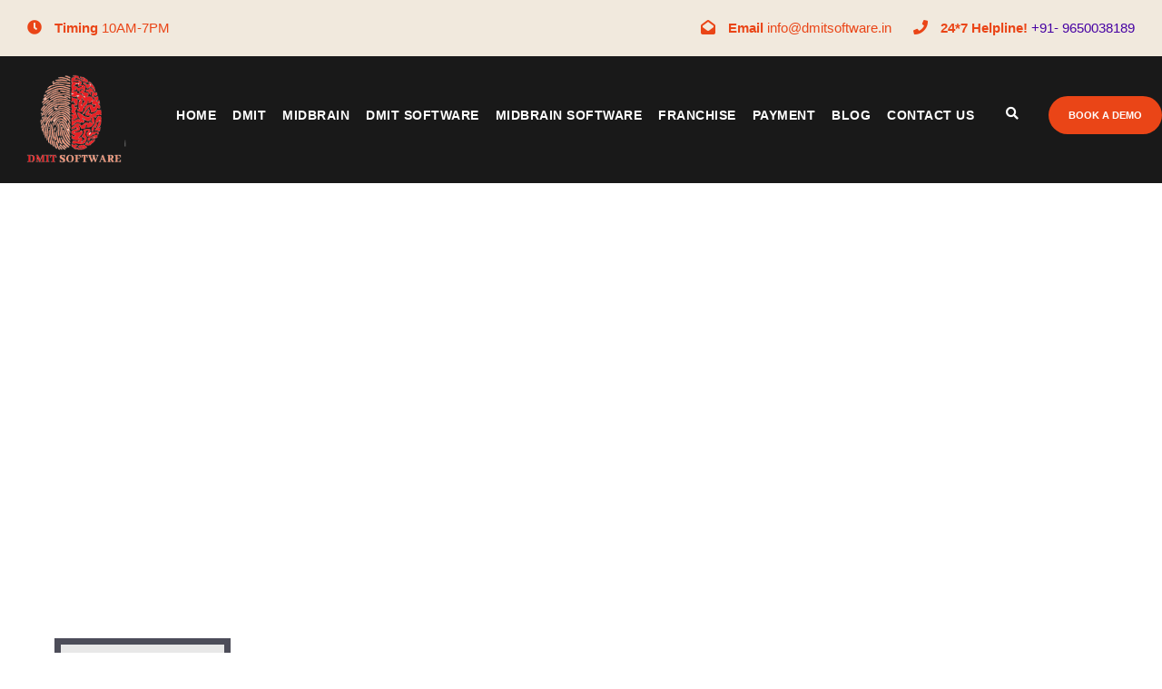

--- FILE ---
content_type: text/html; charset=UTF-8
request_url: https://dmitsoftware.in/3-2/
body_size: 19184
content:
<!DOCTYPE html><html dir="ltr" lang="en-US" prefix="og: https://ogp.me/ns#" class="no-js"><head><script data-no-optimize="1" type="10b5b58a7dd16870180b3897-text/javascript">var litespeed_docref=sessionStorage.getItem("litespeed_docref");litespeed_docref&&(Object.defineProperty(document,"referrer",{get:function(){return litespeed_docref}}),sessionStorage.removeItem("litespeed_docref"));</script> <meta charset="UTF-8"><meta name="viewport" content="width=device-width, initial-scale=1"><link rel="profile" href="https://gmpg.org/xfn/11"><link rel="pingback" href="https://dmitsoftware.in/xmlrpc.php"><title>3-2 | DMIT Software &amp; DMIT Franchise</title><style>form#stickyelements-form input::-moz-placeholder{
						color: #4F4F4F;
					} 
					form#stickyelements-form input::-ms-input-placeholder{
						color: #4F4F4F					} 
					form#stickyelements-form input::-webkit-input-placeholder{
						color: #4F4F4F					}
					form#stickyelements-form input::placeholder{
						color: #4F4F4F					}
					form#stickyelements-form textarea::placeholder {
						color: #4F4F4F					}
					form#stickyelements-form textarea::-moz-placeholder {
						color: #4F4F4F					}</style><style>img:is([sizes="auto" i], [sizes^="auto," i]) { contain-intrinsic-size: 3000px 1500px }</style><meta name="robots" content="max-image-preview:large" /><meta name="author" content="admin"/><meta name="msvalidate.01" content="EC893CC7C79E80E3E16CC34FD9C909DE" /><meta name="p:domain_verify" content="92eef3ac29519af8f5fa09606b29c7ed" /><meta name="yandex-verification" content="2e53565dc7fc8de2" /><link rel="canonical" href="https://dmitsoftware.in/3-2/" /><meta name="generator" content="All in One SEO Pro (AIOSEO) 4.9.3" /> <script type="litespeed/javascript" data-src="https://www.googletagmanager.com/gtag/js?id=G-W5H0M4M5YX"></script> <script type="litespeed/javascript">window.dataLayer=window.dataLayer||[];function gtag(){dataLayer.push(arguments)}
gtag('js',new Date());gtag('config','G-W5H0M4M5YX')</script> <meta property="og:locale" content="en_US" /><meta property="og:site_name" content="DMIT Software &amp; DMIT Franchise | No.1 DMIT Test Software &amp; DMIT Test Franchise Company in India" /><meta property="og:type" content="website" /><meta property="og:title" content="3-2 | DMIT Software &amp; DMIT Franchise" /><meta property="og:url" content="https://dmitsoftware.in/3-2/" /><meta property="og:image" content="https://dmitsoftware.in/wp-content/uploads/2019/11/WhatsApp-Image-2019-11-15-at-14-2.png" /><meta property="og:image:secure_url" content="https://dmitsoftware.in/wp-content/uploads/2019/11/WhatsApp-Image-2019-11-15-at-14-2.png" /><meta property="og:image:width" content="119" /><meta property="og:image:height" content="100" /><meta name="twitter:card" content="summary_large_image" /><meta name="twitter:site" content="@DmitSoftware" /><meta name="twitter:title" content="3-2 | DMIT Software &amp; DMIT Franchise" /><meta name="twitter:creator" content="@DmitSoftware" /><meta name="twitter:image" content="https://dmitsoftware.in/wp-content/uploads/2016/12/3-2.jpg" /><meta name="twitter:label1" content="Written by" /><meta name="twitter:data1" content="admin" /> <script type="application/ld+json" class="aioseo-schema">{"@context":"https:\/\/schema.org","@graph":[{"@type":"BreadcrumbList","@id":"https:\/\/dmitsoftware.in\/3-2\/#breadcrumblist","itemListElement":[{"@type":"ListItem","@id":"https:\/\/dmitsoftware.in#listItem","position":1,"name":"Home","item":"https:\/\/dmitsoftware.in","nextItem":{"@type":"ListItem","@id":"https:\/\/dmitsoftware.in\/3-2\/#listItem","name":"3-2"}},{"@type":"ListItem","@id":"https:\/\/dmitsoftware.in\/3-2\/#listItem","position":2,"name":"3-2","previousItem":{"@type":"ListItem","@id":"https:\/\/dmitsoftware.in#listItem","name":"Home"}}]},{"@type":"ItemPage","@id":"https:\/\/dmitsoftware.in\/3-2\/#itempage","url":"https:\/\/dmitsoftware.in\/3-2\/","name":"3-2 | DMIT Software & DMIT Franchise","inLanguage":"en-US","isPartOf":{"@id":"https:\/\/dmitsoftware.in\/#website"},"breadcrumb":{"@id":"https:\/\/dmitsoftware.in\/3-2\/#breadcrumblist"},"author":{"@id":"https:\/\/dmitsoftware.in\/author\/admin\/#author"},"creator":{"@id":"https:\/\/dmitsoftware.in\/author\/admin\/#author"},"datePublished":"2016-12-02T19:23:59+00:00","dateModified":"2016-12-02T19:23:59+00:00"},{"@type":"Organization","@id":"https:\/\/dmitsoftware.in\/#organization","name":"DMIT SOFTWARE","description":"No.1 DMIT Test Software & DMIT Test Franchise Company in India","url":"https:\/\/dmitsoftware.in\/","email":"info@dmitsoftware.in","telephone":"+918527015930","logo":{"@type":"ImageObject","url":"https:\/\/dmitsoftware.in\/wp-content\/uploads\/2019\/11\/WhatsApp-Image-2019-11-15-at-14-2.png","@id":"https:\/\/dmitsoftware.in\/3-2\/#organizationLogo","width":119,"height":100,"caption":"DMIT Software"},"image":{"@id":"https:\/\/dmitsoftware.in\/3-2\/#organizationLogo"},"sameAs":["https:\/\/www.facebook.com\/bestdmitsoftware\/","https:\/\/twitter.com\/DmitSoftware","https:\/\/www.instagram.com\/dmitsoftware.in\/","https:\/\/in.pinterest.com\/dmitsoftwareinindia\/dmit-dmit-software-in-india\/","https:\/\/www.youtube.com\/channel\/UCM8kVpBfnESnT1fjUxWOHEA","https:\/\/www.linkedin.com\/in\/dmit-software-b078581a9\/?originalSubdomain=in"],"address":{"@id":"https:\/\/dmitsoftware.in\/#postaladdress","@type":"PostalAddress","streetAddress":"G - 152, Block G, Vikaspuri","postalCode":"110018","addressLocality":"New Delhi","addressRegion":"Delhi","addressCountry":"IN"}},{"@type":"Person","@id":"https:\/\/dmitsoftware.in\/author\/admin\/#author","url":"https:\/\/dmitsoftware.in\/author\/admin\/","name":"admin","image":{"@type":"ImageObject","@id":"https:\/\/dmitsoftware.in\/3-2\/#authorImage","url":"https:\/\/dmitsoftware.in\/wp-content\/litespeed\/avatar\/7c634e75ec9d56273cf82820dcd8196f.jpg?ver=1768574892","width":96,"height":96,"caption":"admin"}},{"@type":"WebPage","@id":"https:\/\/dmitsoftware.in\/3-2\/#webpage","url":"https:\/\/dmitsoftware.in\/3-2\/","name":"3-2 | DMIT Software & DMIT Franchise","inLanguage":"en-US","isPartOf":{"@id":"https:\/\/dmitsoftware.in\/#website"},"breadcrumb":{"@id":"https:\/\/dmitsoftware.in\/3-2\/#breadcrumblist"},"author":{"@id":"https:\/\/dmitsoftware.in\/author\/admin\/#author"},"creator":{"@id":"https:\/\/dmitsoftware.in\/author\/admin\/#author"},"datePublished":"2016-12-02T19:23:59+00:00","dateModified":"2016-12-02T19:23:59+00:00"},{"@type":"WebSite","@id":"https:\/\/dmitsoftware.in\/#website","url":"https:\/\/dmitsoftware.in\/","name":"DmitSoftware.in","description":"No.1 DMIT Test Software & DMIT Test Franchise Company in India","inLanguage":"en-US","publisher":{"@id":"https:\/\/dmitsoftware.in\/#organization"}}]}</script> <link rel='dns-prefetch' href='//maps.google.com' /><link rel='dns-prefetch' href='//cdnjs.cloudflare.com' /><link rel='dns-prefetch' href='//fonts.googleapis.com' /><link rel="alternate" type="application/rss+xml" title="DMIT Software &amp; DMIT Franchise &raquo; Feed" href="https://dmitsoftware.in/feed/" /><link rel="alternate" type="application/rss+xml" title="DMIT Software &amp; DMIT Franchise &raquo; Comments Feed" href="https://dmitsoftware.in/comments/feed/" /><link rel="alternate" type="application/rss+xml" title="DMIT Software &amp; DMIT Franchise &raquo; 3-2 Comments Feed" href="https://dmitsoftware.in/feed/?attachment_id=4324" />
<style>1{content-visibility:auto;contain-intrinsic-size:1px 1000px;}</style><link data-optimized="2" rel="stylesheet" href="https://dmitsoftware.in/wp-content/litespeed/css/5d32c4e5f411fcecf464a202066a5f13.css?ver=9f3b9" /><style id='classic-theme-styles-inline-css' type='text/css'>/*! This file is auto-generated */
.wp-block-button__link{color:#fff;background-color:#32373c;border-radius:9999px;box-shadow:none;text-decoration:none;padding:calc(.667em + 2px) calc(1.333em + 2px);font-size:1.125em}.wp-block-file__button{background:#32373c;color:#fff;text-decoration:none}</style><style id='joinchat-button-style-inline-css' type='text/css'>.wp-block-joinchat-button{border:none!important;text-align:center}.wp-block-joinchat-button figure{display:table;margin:0 auto;padding:0}.wp-block-joinchat-button figcaption{font:normal normal 400 .6em/2em var(--wp--preset--font-family--system-font,sans-serif);margin:0;padding:0}.wp-block-joinchat-button .joinchat-button__qr{background-color:#fff;border:6px solid #25d366;border-radius:30px;box-sizing:content-box;display:block;height:200px;margin:auto;overflow:hidden;padding:10px;width:200px}.wp-block-joinchat-button .joinchat-button__qr canvas,.wp-block-joinchat-button .joinchat-button__qr img{display:block;margin:auto}.wp-block-joinchat-button .joinchat-button__link{align-items:center;background-color:#25d366;border:6px solid #25d366;border-radius:30px;display:inline-flex;flex-flow:row nowrap;justify-content:center;line-height:1.25em;margin:0 auto;text-decoration:none}.wp-block-joinchat-button .joinchat-button__link:before{background:transparent var(--joinchat-ico) no-repeat center;background-size:100%;content:"";display:block;height:1.5em;margin:-.75em .75em -.75em 0;width:1.5em}.wp-block-joinchat-button figure+.joinchat-button__link{margin-top:10px}@media (orientation:landscape)and (min-height:481px),(orientation:portrait)and (min-width:481px){.wp-block-joinchat-button.joinchat-button--qr-only figure+.joinchat-button__link{display:none}}@media (max-width:480px),(orientation:landscape)and (max-height:480px){.wp-block-joinchat-button figure{display:none}}</style><style id='global-styles-inline-css' type='text/css'>:root{--wp--preset--aspect-ratio--square: 1;--wp--preset--aspect-ratio--4-3: 4/3;--wp--preset--aspect-ratio--3-4: 3/4;--wp--preset--aspect-ratio--3-2: 3/2;--wp--preset--aspect-ratio--2-3: 2/3;--wp--preset--aspect-ratio--16-9: 16/9;--wp--preset--aspect-ratio--9-16: 9/16;--wp--preset--color--black: #000000;--wp--preset--color--cyan-bluish-gray: #abb8c3;--wp--preset--color--white: #ffffff;--wp--preset--color--pale-pink: #f78da7;--wp--preset--color--vivid-red: #cf2e2e;--wp--preset--color--luminous-vivid-orange: #ff6900;--wp--preset--color--luminous-vivid-amber: #fcb900;--wp--preset--color--light-green-cyan: #7bdcb5;--wp--preset--color--vivid-green-cyan: #00d084;--wp--preset--color--pale-cyan-blue: #8ed1fc;--wp--preset--color--vivid-cyan-blue: #0693e3;--wp--preset--color--vivid-purple: #9b51e0;--wp--preset--gradient--vivid-cyan-blue-to-vivid-purple: linear-gradient(135deg,rgba(6,147,227,1) 0%,rgb(155,81,224) 100%);--wp--preset--gradient--light-green-cyan-to-vivid-green-cyan: linear-gradient(135deg,rgb(122,220,180) 0%,rgb(0,208,130) 100%);--wp--preset--gradient--luminous-vivid-amber-to-luminous-vivid-orange: linear-gradient(135deg,rgba(252,185,0,1) 0%,rgba(255,105,0,1) 100%);--wp--preset--gradient--luminous-vivid-orange-to-vivid-red: linear-gradient(135deg,rgba(255,105,0,1) 0%,rgb(207,46,46) 100%);--wp--preset--gradient--very-light-gray-to-cyan-bluish-gray: linear-gradient(135deg,rgb(238,238,238) 0%,rgb(169,184,195) 100%);--wp--preset--gradient--cool-to-warm-spectrum: linear-gradient(135deg,rgb(74,234,220) 0%,rgb(151,120,209) 20%,rgb(207,42,186) 40%,rgb(238,44,130) 60%,rgb(251,105,98) 80%,rgb(254,248,76) 100%);--wp--preset--gradient--blush-light-purple: linear-gradient(135deg,rgb(255,206,236) 0%,rgb(152,150,240) 100%);--wp--preset--gradient--blush-bordeaux: linear-gradient(135deg,rgb(254,205,165) 0%,rgb(254,45,45) 50%,rgb(107,0,62) 100%);--wp--preset--gradient--luminous-dusk: linear-gradient(135deg,rgb(255,203,112) 0%,rgb(199,81,192) 50%,rgb(65,88,208) 100%);--wp--preset--gradient--pale-ocean: linear-gradient(135deg,rgb(255,245,203) 0%,rgb(182,227,212) 50%,rgb(51,167,181) 100%);--wp--preset--gradient--electric-grass: linear-gradient(135deg,rgb(202,248,128) 0%,rgb(113,206,126) 100%);--wp--preset--gradient--midnight: linear-gradient(135deg,rgb(2,3,129) 0%,rgb(40,116,252) 100%);--wp--preset--font-size--small: 13px;--wp--preset--font-size--medium: 20px;--wp--preset--font-size--large: 36px;--wp--preset--font-size--x-large: 42px;--wp--preset--spacing--20: 0.44rem;--wp--preset--spacing--30: 0.67rem;--wp--preset--spacing--40: 1rem;--wp--preset--spacing--50: 1.5rem;--wp--preset--spacing--60: 2.25rem;--wp--preset--spacing--70: 3.38rem;--wp--preset--spacing--80: 5.06rem;--wp--preset--shadow--natural: 6px 6px 9px rgba(0, 0, 0, 0.2);--wp--preset--shadow--deep: 12px 12px 50px rgba(0, 0, 0, 0.4);--wp--preset--shadow--sharp: 6px 6px 0px rgba(0, 0, 0, 0.2);--wp--preset--shadow--outlined: 6px 6px 0px -3px rgba(255, 255, 255, 1), 6px 6px rgba(0, 0, 0, 1);--wp--preset--shadow--crisp: 6px 6px 0px rgba(0, 0, 0, 1);}:where(.is-layout-flex){gap: 0.5em;}:where(.is-layout-grid){gap: 0.5em;}body .is-layout-flex{display: flex;}.is-layout-flex{flex-wrap: wrap;align-items: center;}.is-layout-flex > :is(*, div){margin: 0;}body .is-layout-grid{display: grid;}.is-layout-grid > :is(*, div){margin: 0;}:where(.wp-block-columns.is-layout-flex){gap: 2em;}:where(.wp-block-columns.is-layout-grid){gap: 2em;}:where(.wp-block-post-template.is-layout-flex){gap: 1.25em;}:where(.wp-block-post-template.is-layout-grid){gap: 1.25em;}.has-black-color{color: var(--wp--preset--color--black) !important;}.has-cyan-bluish-gray-color{color: var(--wp--preset--color--cyan-bluish-gray) !important;}.has-white-color{color: var(--wp--preset--color--white) !important;}.has-pale-pink-color{color: var(--wp--preset--color--pale-pink) !important;}.has-vivid-red-color{color: var(--wp--preset--color--vivid-red) !important;}.has-luminous-vivid-orange-color{color: var(--wp--preset--color--luminous-vivid-orange) !important;}.has-luminous-vivid-amber-color{color: var(--wp--preset--color--luminous-vivid-amber) !important;}.has-light-green-cyan-color{color: var(--wp--preset--color--light-green-cyan) !important;}.has-vivid-green-cyan-color{color: var(--wp--preset--color--vivid-green-cyan) !important;}.has-pale-cyan-blue-color{color: var(--wp--preset--color--pale-cyan-blue) !important;}.has-vivid-cyan-blue-color{color: var(--wp--preset--color--vivid-cyan-blue) !important;}.has-vivid-purple-color{color: var(--wp--preset--color--vivid-purple) !important;}.has-black-background-color{background-color: var(--wp--preset--color--black) !important;}.has-cyan-bluish-gray-background-color{background-color: var(--wp--preset--color--cyan-bluish-gray) !important;}.has-white-background-color{background-color: var(--wp--preset--color--white) !important;}.has-pale-pink-background-color{background-color: var(--wp--preset--color--pale-pink) !important;}.has-vivid-red-background-color{background-color: var(--wp--preset--color--vivid-red) !important;}.has-luminous-vivid-orange-background-color{background-color: var(--wp--preset--color--luminous-vivid-orange) !important;}.has-luminous-vivid-amber-background-color{background-color: var(--wp--preset--color--luminous-vivid-amber) !important;}.has-light-green-cyan-background-color{background-color: var(--wp--preset--color--light-green-cyan) !important;}.has-vivid-green-cyan-background-color{background-color: var(--wp--preset--color--vivid-green-cyan) !important;}.has-pale-cyan-blue-background-color{background-color: var(--wp--preset--color--pale-cyan-blue) !important;}.has-vivid-cyan-blue-background-color{background-color: var(--wp--preset--color--vivid-cyan-blue) !important;}.has-vivid-purple-background-color{background-color: var(--wp--preset--color--vivid-purple) !important;}.has-black-border-color{border-color: var(--wp--preset--color--black) !important;}.has-cyan-bluish-gray-border-color{border-color: var(--wp--preset--color--cyan-bluish-gray) !important;}.has-white-border-color{border-color: var(--wp--preset--color--white) !important;}.has-pale-pink-border-color{border-color: var(--wp--preset--color--pale-pink) !important;}.has-vivid-red-border-color{border-color: var(--wp--preset--color--vivid-red) !important;}.has-luminous-vivid-orange-border-color{border-color: var(--wp--preset--color--luminous-vivid-orange) !important;}.has-luminous-vivid-amber-border-color{border-color: var(--wp--preset--color--luminous-vivid-amber) !important;}.has-light-green-cyan-border-color{border-color: var(--wp--preset--color--light-green-cyan) !important;}.has-vivid-green-cyan-border-color{border-color: var(--wp--preset--color--vivid-green-cyan) !important;}.has-pale-cyan-blue-border-color{border-color: var(--wp--preset--color--pale-cyan-blue) !important;}.has-vivid-cyan-blue-border-color{border-color: var(--wp--preset--color--vivid-cyan-blue) !important;}.has-vivid-purple-border-color{border-color: var(--wp--preset--color--vivid-purple) !important;}.has-vivid-cyan-blue-to-vivid-purple-gradient-background{background: var(--wp--preset--gradient--vivid-cyan-blue-to-vivid-purple) !important;}.has-light-green-cyan-to-vivid-green-cyan-gradient-background{background: var(--wp--preset--gradient--light-green-cyan-to-vivid-green-cyan) !important;}.has-luminous-vivid-amber-to-luminous-vivid-orange-gradient-background{background: var(--wp--preset--gradient--luminous-vivid-amber-to-luminous-vivid-orange) !important;}.has-luminous-vivid-orange-to-vivid-red-gradient-background{background: var(--wp--preset--gradient--luminous-vivid-orange-to-vivid-red) !important;}.has-very-light-gray-to-cyan-bluish-gray-gradient-background{background: var(--wp--preset--gradient--very-light-gray-to-cyan-bluish-gray) !important;}.has-cool-to-warm-spectrum-gradient-background{background: var(--wp--preset--gradient--cool-to-warm-spectrum) !important;}.has-blush-light-purple-gradient-background{background: var(--wp--preset--gradient--blush-light-purple) !important;}.has-blush-bordeaux-gradient-background{background: var(--wp--preset--gradient--blush-bordeaux) !important;}.has-luminous-dusk-gradient-background{background: var(--wp--preset--gradient--luminous-dusk) !important;}.has-pale-ocean-gradient-background{background: var(--wp--preset--gradient--pale-ocean) !important;}.has-electric-grass-gradient-background{background: var(--wp--preset--gradient--electric-grass) !important;}.has-midnight-gradient-background{background: var(--wp--preset--gradient--midnight) !important;}.has-small-font-size{font-size: var(--wp--preset--font-size--small) !important;}.has-medium-font-size{font-size: var(--wp--preset--font-size--medium) !important;}.has-large-font-size{font-size: var(--wp--preset--font-size--large) !important;}.has-x-large-font-size{font-size: var(--wp--preset--font-size--x-large) !important;}
:where(.wp-block-post-template.is-layout-flex){gap: 1.25em;}:where(.wp-block-post-template.is-layout-grid){gap: 1.25em;}
:where(.wp-block-columns.is-layout-flex){gap: 2em;}:where(.wp-block-columns.is-layout-grid){gap: 2em;}
:root :where(.wp-block-pullquote){font-size: 1.5em;line-height: 1.6;}</style><link rel='stylesheet' id='buttonizer-icon-library-css' href='https://cdnjs.cloudflare.com/ajax/libs/font-awesome/5.15.4/css/all.min.css?ver=6.8.2' type='text/css' media='all' integrity='sha512-1ycn6IcaQQ40/MKBW2W4Rhis/DbILU74C1vSrLJxCq57o941Ym01SwNsOMqvEBFlcgUa6xLiPY/NS5R+E6ztJQ==' crossorigin='anonymous' /><style id='rs-plugin-settings-inline-css' type='text/css'>#rs-demo-id {}</style> <script type="litespeed/javascript" data-src="https://dmitsoftware.in/wp-includes/js/jquery/jquery.min.js" id="jquery-core-js"></script> <!--[if lt IE 9]> <script type="text/javascript" src="https://dmitsoftware.in/wp-content/themes/seocrawler/js/html5.js" id="seocrawler-html5js-js"></script> <![endif]--><link rel="https://api.w.org/" href="https://dmitsoftware.in/wp-json/" /><link rel="alternate" title="JSON" type="application/json" href="https://dmitsoftware.in/wp-json/wp/v2/media/4324" /><link rel="EditURI" type="application/rsd+xml" title="RSD" href="https://dmitsoftware.in/xmlrpc.php?rsd" /><meta name="generator" content="WordPress 6.8.2" /><link rel='shortlink' href='https://dmitsoftware.in/?p=4324' /><link rel="alternate" title="oEmbed (JSON)" type="application/json+oembed" href="https://dmitsoftware.in/wp-json/oembed/1.0/embed?url=https%3A%2F%2Fdmitsoftware.in%2F3-2%2F" /><link rel="alternate" title="oEmbed (XML)" type="text/xml+oembed" href="https://dmitsoftware.in/wp-json/oembed/1.0/embed?url=https%3A%2F%2Fdmitsoftware.in%2F3-2%2F&#038;format=xml" /><style type="text/css">.recentcomments a{display:inline !important;padding:0 !important;margin:0 !important;}</style><meta name="generator" content="Powered by Slider Revolution 5.4.8.3 - responsive, Mobile-Friendly Slider Plugin for WordPress with comfortable drag and drop interface." /><link rel="icon" href="https://dmitsoftware.in/wp-content/uploads/2019/11/cropped-WhatsApp-Image-2019-11-15-at-14-2-32x32.png" sizes="32x32" /><link rel="icon" href="https://dmitsoftware.in/wp-content/uploads/2019/11/cropped-WhatsApp-Image-2019-11-15-at-14-2-192x192.png" sizes="192x192" /><link rel="apple-touch-icon" href="https://dmitsoftware.in/wp-content/uploads/2019/11/cropped-WhatsApp-Image-2019-11-15-at-14-2-180x180.png" /><meta name="msapplication-TileImage" content="https://dmitsoftware.in/wp-content/uploads/2019/11/cropped-WhatsApp-Image-2019-11-15-at-14-2-270x270.png" /> <script type="litespeed/javascript">function setREVStartSize(e){try{e.c=jQuery(e.c);var i=jQuery(window).width(),t=9999,r=0,n=0,l=0,f=0,s=0,h=0;if(e.responsiveLevels&&(jQuery.each(e.responsiveLevels,function(e,f){f>i&&(t=r=f,l=e),i>f&&f>r&&(r=f,n=e)}),t>r&&(l=n)),f=e.gridheight[l]||e.gridheight[0]||e.gridheight,s=e.gridwidth[l]||e.gridwidth[0]||e.gridwidth,h=i/s,h=h>1?1:h,f=Math.round(h*f),"fullscreen"==e.sliderLayout){var u=(e.c.width(),jQuery(window).height());if(void 0!=e.fullScreenOffsetContainer){var c=e.fullScreenOffsetContainer.split(",");if(c)jQuery.each(c,function(e,i){u=jQuery(i).length>0?u-jQuery(i).outerHeight(!0):u}),e.fullScreenOffset.split("%").length>1&&void 0!=e.fullScreenOffset&&e.fullScreenOffset.length>0?u-=jQuery(window).height()*parseInt(e.fullScreenOffset,0)/100:void 0!=e.fullScreenOffset&&e.fullScreenOffset.length>0&&(u-=parseInt(e.fullScreenOffset,0))}f=u}else void 0!=e.minHeight&&f<e.minHeight&&(f=e.minHeight);e.c.closest(".rev_slider_wrapper").css({height:f})}catch(d){console.log("Failure at Presize of Slider:"+d)}}</script> <style type="text/css" id="wp-custom-css">.su-box-title {
display: block;
font-weight: 100;
background-color: #130ced;
color: #FFFFFF;
border-color: #3fcc47;
}
.entry-meta .entry-date.published {
display: none;
}

.seocrawler-fixed-navigation.seocrawler-style-slide .seocrawler-logo-inner img{
	width:30% !important;
}
span.frm_required {
    display: none !important;
}</style></head><body class="attachment wp-singular attachment-template-default single single-attachment postid-4324 attachmentid-4324 attachment-jpeg wp-theme-seocrawler gdlr-core-body seocrawler-body seocrawler-body-front seocrawler-full gdlr-core-link-to-lightbox"><div class="seocrawler-mobile-header-wrap" ><div class="seocrawler-top-bar" ><div class="seocrawler-top-bar-background" ></div><div class="seocrawler-top-bar-container clearfix seocrawler-top-bar-full " ><div class="seocrawler-top-bar-left seocrawler-item-pdlr"><div class="seocrawler-top-bar-left-text" ><i class="fa fa-clock-o" style="font-size: 16px ;color: #ea4517 ;margin-right: 10px ;"  ></i> <strong>Timing</strong> 10AM-7PM</div></div><div class="seocrawler-top-bar-right seocrawler-item-pdlr"><div class="seocrawler-top-bar-right-text"><i class="fa fa-envelope-open-o" style="font-size: 16px ;color: #ea4517 ;margin-right: 10px ;"  ></i> <strong>Email</strong>  <a href="/cdn-cgi/l/email-protection" class="__cf_email__" data-cfemail="2a43444c456a4e47435e59454c5e5d4b584f044344">[email&#160;protected]</a> <i class="fa fa-phone" style="font-size: 16px ;color: #ea4517 ;margin-left: 20px ;margin-right: 10px ;"  ></i> <strong>24*7 Helpline!</strong> <a href="tel:+919650038189">+91- 9650038189</a></div></div></div></div><div class="seocrawler-mobile-header seocrawler-header-background seocrawler-style-slide" id="seocrawler-mobile-header" ><div class="seocrawler-mobile-header-container seocrawler-container" ><div class="seocrawler-logo  seocrawler-item-pdlr"><div class="seocrawler-logo-inner"><a href="https://dmitsoftware.in/" ><img data-lazyloaded="1" src="[data-uri]" data-src="https://dmitsoftware.in/wp-content/uploads/2019/11/WhatsApp-Image-2019-11-15-at-14-2.png" alt="DMIT Software" width="119" height="100" title="DMIT Software" /></a></div></div><div class="seocrawler-mobile-menu-right" ><div class="seocrawler-main-menu-search" id="seocrawler-mobile-top-search" ><i class="fa fa-search" ></i></div><div class="seocrawler-top-search-wrap" ><div class="seocrawler-top-search-close" ></div><div class="seocrawler-top-search-row" ><div class="seocrawler-top-search-cell" ><form role="search" method="get" class="search-form" action="https://dmitsoftware.in/">
<input type="text" class="search-field seocrawler-title-font" placeholder="Search..." value="" name="s"><div class="seocrawler-top-search-submit"><i class="fa fa-search" ></i></div>
<input type="submit" class="search-submit" value="Search"><div class="seocrawler-top-search-close"><i class="icon_close" ></i></div></form></div></div></div><div class="seocrawler-mobile-menu" ><a class="seocrawler-mm-menu-button seocrawler-mobile-menu-button seocrawler-mobile-button-hamburger" href="#seocrawler-mobile-menu" ><span></span></a><div class="seocrawler-mm-menu-wrap seocrawler-navigation-font" id="seocrawler-mobile-menu" data-slide="right" ><ul id="menu-headmain" class="m-menu"><li class="menu-item menu-item-type-post_type menu-item-object-page menu-item-home menu-item-6035"><a href="https://dmitsoftware.in/">Home</a></li><li class="menu-item menu-item-type-custom menu-item-object-custom menu-item-6538"><a href="https://dmitsoftware.in/dmit-test/">DMIT</a></li><li class="menu-item menu-item-type-custom menu-item-object-custom menu-item-6537"><a href="https://dmitsoftware.in/midbrain-activation/">Midbrain</a></li><li class="menu-item menu-item-type-custom menu-item-object-custom menu-item-6539"><a href="https://dmitsoftware.in/dmit-software/">DMIT Software</a></li><li class="menu-item menu-item-type-custom menu-item-object-custom menu-item-6540"><a href="https://dmitsoftware.in/midbrain-activation-software/">Midbrain Software</a></li><li class="menu-item menu-item-type-custom menu-item-object-custom menu-item-has-children menu-item-6541"><a href="https://dmitsoftware.in/franchise/">Franchise</a><ul class="sub-menu"><li class="menu-item menu-item-type-custom menu-item-object-custom menu-item-6542"><a href="https://dmitsoftware.in/franchise/dmit-franchise/">DMIT Franchise</a></li><li class="menu-item menu-item-type-custom menu-item-object-custom menu-item-6543"><a href="https://dmitsoftware.in/franchise/midbrain-activation-franchise/">Midbrain Franchise</a></li></ul></li><li class="menu-item menu-item-type-custom menu-item-object-custom menu-item-13465"><a href="https://www.payumoney.com/paybypayumoney/#/B88F1108E1DF6EA2F880FFC3CA9B6E87">Payment</a></li><li class="menu-item menu-item-type-post_type menu-item-object-page current_page_parent menu-item-6544"><a href="https://dmitsoftware.in/blog/">Blog</a></li><li class="menu-item menu-item-type-post_type menu-item-object-page menu-item-6545"><a href="https://dmitsoftware.in/contact-us/">Contact Us</a></li></ul></div></div></div></div></div></div><div class="seocrawler-body-outer-wrapper "><div class="seocrawler-body-wrapper clearfix  seocrawler-with-frame"><div class="seocrawler-top-bar" ><div class="seocrawler-top-bar-background" ></div><div class="seocrawler-top-bar-container clearfix seocrawler-top-bar-full " ><div class="seocrawler-top-bar-left seocrawler-item-pdlr"><div class="seocrawler-top-bar-left-text" ><i class="fa fa-clock-o" style="font-size: 16px ;color: #ea4517 ;margin-right: 10px ;"  ></i> <strong>Timing</strong> 10AM-7PM</div></div><div class="seocrawler-top-bar-right seocrawler-item-pdlr"><div class="seocrawler-top-bar-right-text"><i class="fa fa-envelope-open-o" style="font-size: 16px ;color: #ea4517 ;margin-right: 10px ;"  ></i> <strong>Email</strong>  <a href="/cdn-cgi/l/email-protection" class="__cf_email__" data-cfemail="721b1c141d32161f1b06011d1406051300175c1b1c">[email&#160;protected]</a> <i class="fa fa-phone" style="font-size: 16px ;color: #ea4517 ;margin-left: 20px ;margin-right: 10px ;"  ></i> <strong>24*7 Helpline!</strong> <a href="tel:+919650038189">+91- 9650038189</a></div></div></div></div><header class="seocrawler-header-wrap seocrawler-header-style-plain  seocrawler-style-menu-right seocrawler-sticky-navigation seocrawler-style-fixed" data-navigation-offset="75px"  ><div class="seocrawler-header-background" ></div><div class="seocrawler-header-container  seocrawler-header-full"><div class="seocrawler-header-container-inner clearfix"><div class="seocrawler-logo  seocrawler-item-pdlr"><div class="seocrawler-logo-inner"><a href="https://dmitsoftware.in/" ><img data-lazyloaded="1" src="[data-uri]" data-src="https://dmitsoftware.in/wp-content/uploads/2019/11/WhatsApp-Image-2019-11-15-at-14-2.png" alt="DMIT Software" width="119" height="100" title="DMIT Software" /></a></div></div><div class="seocrawler-navigation seocrawler-item-pdlr clearfix " ><div class="seocrawler-main-menu " id="seocrawler-main-menu" ><ul id="menu-headmain-1" class="sf-menu"><li  class="menu-item menu-item-type-post_type menu-item-object-page menu-item-home menu-item-6035 seocrawler-normal-menu"><a href="https://dmitsoftware.in/">Home</a></li><li  class="menu-item menu-item-type-custom menu-item-object-custom menu-item-6538 seocrawler-normal-menu"><a href="https://dmitsoftware.in/dmit-test/">DMIT</a></li><li  class="menu-item menu-item-type-custom menu-item-object-custom menu-item-6537 seocrawler-normal-menu"><a href="https://dmitsoftware.in/midbrain-activation/">Midbrain</a></li><li  class="menu-item menu-item-type-custom menu-item-object-custom menu-item-6539 seocrawler-normal-menu"><a href="https://dmitsoftware.in/dmit-software/">DMIT Software</a></li><li  class="menu-item menu-item-type-custom menu-item-object-custom menu-item-6540 seocrawler-normal-menu"><a href="https://dmitsoftware.in/midbrain-activation-software/">Midbrain Software</a></li><li  class="menu-item menu-item-type-custom menu-item-object-custom menu-item-has-children menu-item-6541 seocrawler-normal-menu"><a href="https://dmitsoftware.in/franchise/" class="sf-with-ul-pre">Franchise</a><ul class="sub-menu"><li  class="menu-item menu-item-type-custom menu-item-object-custom menu-item-6542" data-size="60"><a href="https://dmitsoftware.in/franchise/dmit-franchise/">DMIT Franchise</a></li><li  class="menu-item menu-item-type-custom menu-item-object-custom menu-item-6543" data-size="60"><a href="https://dmitsoftware.in/franchise/midbrain-activation-franchise/">Midbrain Franchise</a></li></ul></li><li  class="menu-item menu-item-type-custom menu-item-object-custom menu-item-13465 seocrawler-normal-menu"><a href="https://www.payumoney.com/paybypayumoney/#/B88F1108E1DF6EA2F880FFC3CA9B6E87">Payment</a></li><li  class="menu-item menu-item-type-post_type menu-item-object-page current_page_parent menu-item-6544 seocrawler-normal-menu"><a href="https://dmitsoftware.in/blog/">Blog</a></li><li  class="menu-item menu-item-type-post_type menu-item-object-page menu-item-6545 seocrawler-normal-menu"><a href="https://dmitsoftware.in/contact-us/">Contact Us</a></li></ul></div><div class="seocrawler-main-menu-right-wrap clearfix " ><div class="seocrawler-main-menu-search" id="seocrawler-top-search" ><i class="fa fa-search" ></i></div><div class="seocrawler-top-search-wrap" ><div class="seocrawler-top-search-close" ></div><div class="seocrawler-top-search-row" ><div class="seocrawler-top-search-cell" ><form role="search" method="get" class="search-form" action="https://dmitsoftware.in/">
<input type="text" class="search-field seocrawler-title-font" placeholder="Search..." value="" name="s"><div class="seocrawler-top-search-submit"><i class="fa fa-search" ></i></div>
<input type="submit" class="search-submit" value="Search"><div class="seocrawler-top-search-close"><i class="icon_close" ></i></div></form></div></div></div>
<a class="seocrawler-main-menu-right-button" href="/contact" target="_self" >Book A Demo</a></div></div></div></div></header><div class="seocrawler-page-title-wrap  seocrawler-style-large seocrawler-center-align" ><div class="seocrawler-header-transparent-substitute" ></div><div class="seocrawler-page-title-overlay"  ></div><div class="seocrawler-page-title-container seocrawler-container" ><div class="seocrawler-page-title-content seocrawler-item-pdlr"  ><h1 class="seocrawler-page-title"  >3-2</h1></div></div></div><div class="seocrawler-page-wrapper" id="seocrawler-page-wrapper" ><div class="seocrawler-content-container seocrawler-container"><div class=" seocrawler-sidebar-wrap clearfix seocrawler-line-height-0 seocrawler-sidebar-style-none" ><div class=" seocrawler-sidebar-center seocrawler-column-60 seocrawler-line-height" ><div class="seocrawler-content-wrap seocrawler-item-pdlr clearfix" ><div class="seocrawler-content-area" ><article id="post-4324" class="post-4324 attachment type-attachment status-inherit hentry"><div class="seocrawler-single-article" ><div class="seocrawler-single-article-content"><p class="attachment"><a href='https://dmitsoftware.in/wp-content/uploads/2016/12/3-2.jpg'><img data-lazyloaded="1" src="[data-uri]" decoding="async" width="194" height="104" data-src="https://dmitsoftware.in/wp-content/uploads/2016/12/3-2.jpg" class="attachment-medium size-medium" alt="" data-srcset="https://dmitsoftware.in/wp-content/uploads/2016/12/3-2.jpg 194w, https://dmitsoftware.in/wp-content/uploads/2016/12/3-2-60x32.jpg 60w" data-sizes="(max-width: 194px) 100vw, 194px" title="3-2 | DMIT Software &amp; DMIT Franchise" /></a></p></div></div></article></div></div></div></div></div><div class="gdlr-core-page-builder-body"></div><div class="seocrawler-bottom-page-builder-container seocrawler-container" ><div class="seocrawler-bottom-page-builder-sidebar-wrap seocrawler-sidebar-style-none" ><div class="seocrawler-bottom-page-builder-sidebar-class" ><div class="seocrawler-bottom-page-builder-content seocrawler-item-pdlr" ><div class="seocrawler-single-social-share seocrawler-item-rvpdlr" ><div class="gdlr-core-social-share-item gdlr-core-item-pdb  gdlr-core-center-align gdlr-core-social-share-left-text gdlr-core-item-mglr gdlr-core-style-plain" style="padding-bottom: 0px ;"  ><span class="gdlr-core-social-share-count gdlr-core-skin-title"  ><span class="gdlr-core-count" >0</span><span class="gdlr-core-suffix" >Shares</span><span class="gdlr-core-divider gdlr-core-skin-divider"  ></span></span><span class="gdlr-core-social-share-wrap"><a class="gdlr-core-social-share-facebook" href="https://www.facebook.com/sharer/sharer.php?caption=3-2&#038;u=https://dmitsoftware.in/3-2/" target="_blank" onclick="if (!window.__cfRLUnblockHandlers) return false; javascript:window.open(this.href,&#039;&#039;, &#039;menubar=no,toolbar=no,resizable=yes,scrollbars=yes,height=602,width=555&#039;);return false;" data-cf-modified-10b5b58a7dd16870180b3897-=""><i class="fa fa-facebook" ></i></a><a class="gdlr-core-social-share-google-plus" href="https://plus.google.com/share?url=https://dmitsoftware.in/3-2/" target="_blank" onclick="if (!window.__cfRLUnblockHandlers) return false; javascript:window.open(this.href,&#039;&#039;, &#039;menubar=no,toolbar=no,resizable=yes,scrollbars=yes,height=614,width=496&#039;);return false;" data-cf-modified-10b5b58a7dd16870180b3897-=""><i class="fa fa-google-plus" ></i></a><a class="gdlr-core-social-share-pinterest" href="https://pinterest.com/pin/create/button/?url=https://dmitsoftware.in/3-2/" target="_blank" onclick="if (!window.__cfRLUnblockHandlers) return false; javascript:window.open(this.href,&#039;&#039;, &#039;menubar=no,toolbar=no,resizable=yes,scrollbars=yes,height=553,width=750&#039;);return false;" data-cf-modified-10b5b58a7dd16870180b3897-=""><i class="fa fa-pinterest-p" ></i></a><a class="gdlr-core-social-share-twitter" href="https://twitter.com/intent/tweet?text=3-2&#038;url=https://dmitsoftware.in/3-2/" target="_blank" onclick="if (!window.__cfRLUnblockHandlers) return false; javascript:window.open(this.href,&#039;&#039;, &#039;menubar=no,toolbar=no,resizable=yes,scrollbars=yes,height=255,width=555&#039;);return false;" data-cf-modified-10b5b58a7dd16870180b3897-=""><i class="fa fa-twitter" ></i></a></span></div></div><div class="seocrawler-single-nav-area clearfix" ><span class="seocrawler-single-nav seocrawler-single-nav-left"><a href="https://dmitsoftware.in/3-2/" rel="prev"><i class="arrow_left" ></i><span class="seocrawler-text" >Prev</span></a></span></div><div id="comments" class="seocrawler-comments-area"><div id="respond" class="comment-respond"><h4 id="reply-title" class="comment-reply-title seocrawler-content-font">Leave a Reply</h4><form action="https://dmitsoftware.in/wp-comments-post.php" method="post" id="commentform" class="comment-form"><div class="comment-form-comment"><textarea id="comment" name="comment" cols="45" rows="8" aria-required="true" placeholder="Comment*" ></textarea></div><div class="comment-form-head"><div class="seocrawler-comment-form-author" ><input id="author" name="author" type="text" value="" placeholder="Name*" size="30" /></div><div class="seocrawler-comment-form-email" ><input id="email" name="email" type="text" value="" placeholder="Email*" size="30" /></div>
<input id="url" name="url" type="text" value="" placeholder="Website" size="30" /><div class="clear"></div></div><p class="comment-form-cookies-consent"><input id="wp-comment-cookies-consent" name="wp-comment-cookies-consent" type="checkbox" value="yes" /><label for="wp-comment-cookies-consent">Save my name, email, and website in this browser for the next time I comment.</label></p><p class="form-submit"><input name="submit" type="submit" id="submit" class="submit" value="Post Comment" /> <input type='hidden' name='comment_post_ID' value='4324' id='comment_post_ID' />
<input type='hidden' name='comment_parent' id='comment_parent' value='0' /></p></form></div></div></div></div></div></div></div><footer><div class="seocrawler-footer-wrapper" ><div class="seocrawler-footer-container seocrawler-container clearfix" ><div class="seocrawler-footer-column seocrawler-item-pdlr seocrawler-column-15" ><div id="text-1" class="widget widget_text seocrawler-widget"><h3 class="seocrawler-widget-title"><span class="seocrawler-widget-head-text">About Us</span><span class="seocrawler-widget-head-divider"></span></h3><span class="clear"></span><div class="textwidget"><p>DMIT Software.in is a company owned by a team of professionals from the field of IT, marketing, psychology and educational institutes having collective retail experience of 10000+ DMIT Reports and Counselling.</p><p>&nbsp;</p></div></div></div><div class="seocrawler-footer-column seocrawler-item-pdlr seocrawler-column-15" ><div id="text-2" class="widget widget_text seocrawler-widget"><h3 class="seocrawler-widget-title"><span class="seocrawler-widget-head-text">Contact Info</span><span class="seocrawler-widget-head-divider"></span></h3><span class="clear"></span><div class="textwidget"><p><i class="fa fa-location-arrow" style="font-size: 16px ;color: #ff4800 ;margin-right: 10px ;"  ></i> Plot No. 58, Sector 44, Gurgaon &#8211; 122003<br />
<span class="gdlr-core-space-shortcode" style="margin-top: -9px ;"  ></span><br />
<i class="fa fa-phone" style="font-size: 16px ;color: #ff4800 ;margin-right: 10px ;"  ></i> +91- 9650038189<br />
<span class="gdlr-core-space-shortcode" style="margin-top: -9px ;"  ></span><br />
<i class="fa fa-phone" style="font-size: 16px ;color: #ff4800 ;margin-right: 10px ;"  ></i> +91- 8527015930, 8527015940<br />
<span class="gdlr-core-space-shortcode" style="margin-top: -9px ;"  ></span><br />
<i class="fa fa-envelope-open-o" style="font-size: 16px ;color: #ff4800 ;margin-right: 10px ;"  ></i> <a href="/cdn-cgi/l/email-protection" class="__cf_email__" data-cfemail="6b02050d042b0f06021f18040d1f1c0a190e450205">[email&#160;protected]</a></p></div></div></div><div class="seocrawler-footer-column seocrawler-item-pdlr seocrawler-column-15" ><div id="nav_menu-3" class="widget widget_nav_menu seocrawler-widget"><h3 class="seocrawler-widget-title"><span class="seocrawler-widget-head-text">Info</span><span class="seocrawler-widget-head-divider"></span></h3><span class="clear"></span><div class="menu-headmain-container"><ul id="menu-headmain-2" class="menu"><li class="menu-item menu-item-type-post_type menu-item-object-page menu-item-home menu-item-6035"><a href="https://dmitsoftware.in/">Home</a></li><li class="menu-item menu-item-type-custom menu-item-object-custom menu-item-6538"><a href="https://dmitsoftware.in/dmit-test/">DMIT</a></li><li class="menu-item menu-item-type-custom menu-item-object-custom menu-item-6537"><a href="https://dmitsoftware.in/midbrain-activation/">Midbrain</a></li><li class="menu-item menu-item-type-custom menu-item-object-custom menu-item-6539"><a href="https://dmitsoftware.in/dmit-software/">DMIT Software</a></li><li class="menu-item menu-item-type-custom menu-item-object-custom menu-item-6540"><a href="https://dmitsoftware.in/midbrain-activation-software/">Midbrain Software</a></li><li class="menu-item menu-item-type-custom menu-item-object-custom menu-item-has-children menu-item-6541"><a href="https://dmitsoftware.in/franchise/">Franchise</a><ul class="sub-menu"><li class="menu-item menu-item-type-custom menu-item-object-custom menu-item-6542"><a href="https://dmitsoftware.in/franchise/dmit-franchise/">DMIT Franchise</a></li><li class="menu-item menu-item-type-custom menu-item-object-custom menu-item-6543"><a href="https://dmitsoftware.in/franchise/midbrain-activation-franchise/">Midbrain Franchise</a></li></ul></li><li class="menu-item menu-item-type-custom menu-item-object-custom menu-item-13465"><a href="https://www.payumoney.com/paybypayumoney/#/B88F1108E1DF6EA2F880FFC3CA9B6E87">Payment</a></li><li class="menu-item menu-item-type-post_type menu-item-object-page current_page_parent menu-item-6544"><a href="https://dmitsoftware.in/blog/">Blog</a></li><li class="menu-item menu-item-type-post_type menu-item-object-page menu-item-6545"><a href="https://dmitsoftware.in/contact-us/">Contact Us</a></li></ul></div></div></div><div class="seocrawler-footer-column seocrawler-item-pdlr seocrawler-column-15" ><div id="text-7" class="widget widget_text seocrawler-widget"><h3 class="seocrawler-widget-title"><span class="seocrawler-widget-head-text">Selling Tips</span><span class="seocrawler-widget-head-divider"></span></h3><span class="clear"></span><div class="textwidget"><ul><li> People will buy solution to their problem, not DMIT/Midbrain.</li><li> Focus on Selling the ‘Concept’ and not your ‘Product’.</li><li>Target the ‘Decision Makers’, not ‘Consumers’.</li><li>Ensure that you are convinced about your own product.</li><li>Sales in 90% conviction and 10% communication.</li></ul></div></div></div></div></div><div class="seocrawler-copyright-wrapper" ><div class="seocrawler-copyright-container seocrawler-container clearfix"><div class="seocrawler-copyright-left seocrawler-item-pdlr"><a href="#" target="_blank" ><i class="fa fa-facebook" style="font-size: 16px ;color: #ffffff ;margin-right: 20px ;"  ></i></a> <a href="#" target="_blank" ><i class="fa fa-twitter" style="font-size: 16px ;color: #ffffff ;margin-right: 20px ;"  ></i></a> <a href="#" target="_blank" ><i class="fa fa-linkedin" style="font-size: 16px ;color: #ffffff ;margin-right: 20px ;"  ></i></a> <a href="#" target="_blank" ><i class="fa fa-pinterest-p" style="font-size: 16px ;color: #ffffff ;margin-right: 20px ;"  ></i></a> <a href="#" target="_blank" ><i class="fa fa-vimeo" style="font-size: 16px ;color: #ffffff ;margin-right: 20px ;"  ></i></a></div><div class="seocrawler-copyright-right seocrawler-item-pdlr">Copyright 2025 DmitSoftware.in, All Right Reserved</div></div></div></footer></div></div><a href="#seocrawler-top-anchor" class="seocrawler-footer-back-to-top-button" id="seocrawler-footer-back-to-top-button"><i class="fa fa-angle-up" ></i></a> <script data-cfasync="false" src="/cdn-cgi/scripts/5c5dd728/cloudflare-static/email-decode.min.js"></script><script type="speculationrules">{"prefetch":[{"source":"document","where":{"and":[{"href_matches":"\/*"},{"not":{"href_matches":["\/wp-*.php","\/wp-admin\/*","\/wp-content\/uploads\/*","\/wp-content\/*","\/wp-content\/plugins\/*","\/wp-content\/themes\/seocrawler\/*","\/*\\?(.+)"]}},{"not":{"selector_matches":"a[rel~=\"nofollow\"]"}},{"not":{"selector_matches":".no-prefetch, .no-prefetch a"}}]},"eagerness":"conservative"}]}</script>  <script id="tawk-script" type="litespeed/javascript">var Tawk_API=Tawk_API||{};var Tawk_LoadStart=new Date();(function(){var s1=document.createElement('script'),s0=document.getElementsByTagName('script')[0];s1.async=!0;s1.src='https://embed.tawk.to/64ef20cca91e863a5c10a50b/1h931g88t';s1.charset='UTF-8';s1.setAttribute('crossorigin','*');s0.parentNode.insertBefore(s1,s0)})()</script> <div class="joinchat joinchat--left joinchat--btn" data-settings='{"telephone":"919650038189","mobile_only":false,"button_delay":1,"whatsapp_web":true,"qr":false,"message_views":2,"message_delay":10,"message_badge":false,"message_send":"Hi *Dmitsoftware.in Team*! I need more info about 3-2 | DMIT Software &amp; DMIT Franchise","message_hash":""}' hidden aria-hidden="false"><div class="joinchat__button" role="button" tabindex="0" aria-label="💬 Need help? WhatsApp contact"><div class="joinchat__tooltip" aria-hidden="true"><div>💬 Need help?</div></div></div></div> <script id="buttonizer_frontend_javascript-js-extra" type="litespeed/javascript">var buttonizer_ajax={"ajaxurl":"https:\/\/dmitsoftware.in\/wp-admin\/admin-ajax.php","version":"3.4.12","buttonizer_path":"https:\/\/dmitsoftware.in\/wp-content\/plugins\/buttonizer-multifunctional-button","buttonizer_assets":"https:\/\/dmitsoftware.in\/wp-content\/plugins\/buttonizer-multifunctional-button\/assets\/legacy\/","base_url":"https:\/\/dmitsoftware.in","current":[],"in_preview":"","is_admin":"","cache":"13e0ebddbdab9dcec71041169d56e755","enable_ga_clicks":"1"}</script> <script id="wp-i18n-js-after" type="litespeed/javascript">wp.i18n.setLocaleData({'text direction\u0004ltr':['ltr']})</script> <script id="contact-form-7-js-before" type="litespeed/javascript">var wpcf7={"api":{"root":"https:\/\/dmitsoftware.in\/wp-json\/","namespace":"contact-form-7\/v1"},"cached":1}</script> <script id="gdlr-core-page-builder-js-extra" type="litespeed/javascript">var gdlr_core_pbf={"admin":"","video":{"width":"640","height":"360"},"ajax_url":"https:\/\/dmitsoftware.in\/wp-admin\/admin-ajax.php","ilightbox_skin":"dark"}</script> <script id="wpgmp-google-map-main-js-extra" type="litespeed/javascript">var wpgmp_local={"language":"en","apiKey":"","urlforajax":"https:\/\/dmitsoftware.in\/wp-admin\/admin-ajax.php","nonce":"eaf181126f","wpgmp_country_specific":"","wpgmp_countries":"","wpgmp_assets":"https:\/\/dmitsoftware.in\/wp-content\/plugins\/wp-google-map-plugin\/assets\/js\/","days_to_remember":"","wpgmp_mapbox_key":"","map_provider":"google","route_provider":"openstreet","tiles_provider":"openstreet","use_advanced_marker":"","set_timeout":"100","debug_mode":"","select_radius":"Select Radius","search_placeholder":"Enter address or latitude or longitude or title or city or state or country or postal code here...","select":"Select","select_all":"Select All","select_category":"Select Category","all_location":"All","show_locations":"Show Locations","sort_by":"Sort by","wpgmp_not_working":"not working...","place_icon_url":"https:\/\/dmitsoftware.in\/wp-content\/plugins\/wp-google-map-plugin\/assets\/images\/icons\/","wpgmp_location_no_results":"No results found.","wpgmp_route_not_avilable":"Route is not available for your requested route.","image_path":"https:\/\/dmitsoftware.in\/wp-content\/plugins\/wp-google-map-plugin\/assets\/images\/","default_marker_icon":"https:\/\/dmitsoftware.in\/wp-content\/plugins\/wp-google-map-plugin\/assets\/images\/icons\/marker-shape-2.svg","img_grid":"<span class='span_grid'><a class='wpgmp_grid'><i class='wep-icon-grid'><\/i><\/a><\/span>","img_list":"<span class='span_list'><a class='wpgmp_list'><i class='wep-icon-list'><\/i><\/a><\/span>","img_print":"<span class='span_print'><a class='wpgmp_print' data-action='wpgmp-print'><i class='wep-icon-printer'><\/i><\/a><\/span>","hide":"Hide","show":"Show","start_location":"Start Location","start_point":"Start Point","radius":"Radius","end_location":"End Location","take_current_location":"Take Current Location","center_location_message":"Your Location","driving":"Driving","bicycling":"Bicycling","walking":"Walking","transit":"Transit","metric":"Metric","imperial":"Imperial","find_direction":"Find Direction","miles":"Miles","km":"KM","show_amenities":"Show Amenities","find_location":"Find Locations","locate_me":"Locate Me","prev":"Prev","next":"Next","ajax_url":"https:\/\/dmitsoftware.in\/wp-admin\/admin-ajax.php","no_routes":"No routes have been assigned to this map.","no_categories":"No categories have been assigned to the locations.","mobile_marker_size":[24,24],"desktop_marker_size":[32,32],"retina_marker_size":[64,64]}</script> <script type="litespeed/javascript" data-src="https://maps.google.com/maps/api/js?loading=async&amp;libraries=marker%2Cgeometry%2Cplaces%2Cdrawing&amp;callback=wpgmpInitMap&amp;language=en&amp;ver=4.9.1" id="wpgmp-google-api-js"></script> <script id="seocrawler-script-core-js-extra" type="litespeed/javascript">var seocrawler_script_core={"home_url":"https:\/\/dmitsoftware.in\/"}</script> <script id="mystickyelements-fronted-js-js-extra" type="litespeed/javascript">var mystickyelements={"ajaxurl":"https:\/\/dmitsoftware.in\/wp-admin\/admin-ajax.php","ajax_nonce":"40d399625b","plugin_url":"https:\/\/dmitsoftware.in\/wp-content\/plugins\/mystickyelements\/"}</script> <div                 class="mystickyelements-fixed mystickyelements-position-right mystickyelements-position-screen-right mystickyelements-position-mobile-right mystickyelements-on-hover mystickyelements-size-medium mystickyelements-mobile-size-medium mystickyelements-entry-effect-slide-in mystickyelements-templates-default"><div class="mystickyelement-lists-wrap"><ul class="mystickyelements-lists mysticky"><li class="mystickyelements-minimize ">
<span class="mystickyelements-minimize minimize-position-right minimize-position-mobile-right" style="background: #000000" >
&rarr;								</span></li><li id="mystickyelements-social-phone"
class="mystickyelements-social-icon-li mystickyelements- mystickyelements-social-phone  element-desktop-on element-mobile-on"><style></style><span class="mystickyelements-social-icon  social-phone social-custom" data-tab-setting = 'hover' data-click = "0"data-mobile-behavior="disable" data-flyout="enable"
style="background: #ea4517" >
<a class="social-link-phone" href="tel:+919650038189"   data-url="tel:+919650038189" data-tab-setting = 'hover'  data-mobile-behavior="disable" data-flyout="enable" title="Phone">
<i class="fa fa-phone" ></i>
</a>
</span>
<span class="mystickyelements-social-text " style= "background: #ea4517;" >
<a class="social-link-phone" href="tel:+919650038189"    data-tab-setting = 'hover' data-flyout="enable" title="Phone"
data-url="tel:+919650038189"
>
Phone																					</a>
</span></li></ul></div></div>
<!DOCTYPE html><html><head><meta charset="utf-8"><meta name="viewport" content="width=device-width,initial-scale=1"><style>html,
      body {
        height: 100%;
        margin: 0;
      }

      gmpx-store-locator {
        width: 100%;
        height: 100%;

        /* These parameters customize the appearance of Locator Plus. See the documentation at
           https://github.com/googlemaps/extended-component-library/blob/main/src/store_locator/README.md
           for more information. */
        --gmpx-color-surface: #fff;
        --gmpx-color-on-surface: #212121;
        --gmpx-color-on-surface-variant: #757575;
        --gmpx-color-primary: #1967d2;
        --gmpx-color-outline: #e0e0e0;
        --gmpx-fixed-panel-width-row-layout: 28.5em;
        --gmpx-fixed-panel-height-column-layout: 65%;
        --gmpx-font-family-base: "Roboto", sans-serif;
        --gmpx-font-family-headings: "Roboto", sans-serif;
        --gmpx-font-size-base: 0.875rem;
        --gmpx-hours-color-open: #188038;
        --gmpx-hours-color-closed: #d50000;
        --gmpx-rating-color: #ffb300;
        --gmpx-rating-color-empty: #e0e0e0;
      }</style> <script type="litespeed/javascript">const CONFIGURATION={"locations":[{"title":"Dmitsoftware.in - Best DMIT Test, Midbrain Activation, DMIT Software \u0026 Franchise in Jaipur","address1":"golimar garden","address2":"A-17, Sahakar Marg, Sudarshan Enclave, Jyothi Nagar, Lalkothi, Jaipur, Rajasthan 302016, India","coords":{"lat":26.901253303533586,"lng":75.79316490674591},"placeId":"ChIJQ4CEznu1bTkRV8AgBoMI4tA"},{"title":"Dmitsoftware.in - Best Midbrain Activation, DMIT Software \u0026 Franchise","address1":"Kasturba Rd","address2":"Shanthala Nagar, Ashok Nagar, Bengaluru, Karnataka 560001, India","coords":{"lat":12.973418719904492,"lng":77.59760230674591},"placeId":"ChIJI9kQgS0XrjsRILC-1vOU_2c","actions":[{"label":"Book appointment","defaultUrl":"https://dmitsoftware.in/contact-us/"}]},{"title":"Dmitsoftware.in - Best DMIT Test, Midbrain Activation, DMIT Software \u0026 Franchise in Lucknow","address1":"Narpatkhera","address2":"Lalbagh, Lucknow, Uttar Pradesh 226001, India","coords":{"lat":26.846270144996165,"lng":80.94399903558195},"placeId":"ChIJ17WgpLT9mzkR9gDsXfWpc0A"},{"title":"Dmitsoftware.in - Best DMIT Test, Midbrain Activation, DMIT Software \u0026 Franchise in Mumbai","address1":"Road No. 17","address2":"Siddharth Nagar, Goregaon West, Mumbai, Maharashtra 400104, India","coords":{"lat":19.15810157711362,"lng":72.84224783558196},"placeId":"ChIJBYay27a35zsRT-Qx65dpR2A"},{"title":"DmitSoftware.in","address1":"135/46","address2":"Adarsh Society, Athwa, Surat, Gujarat 395001, India","coords":{"lat":21.18017331227662,"lng":72.81002416441804},"placeId":"ChIJz6mgmw1P4DsRPYCk8hqjT0c","actions":[{"label":"Book appointment","defaultUrl":"https://dmitsoftware.in/contact-us/"}]},{"title":"DmitSoftware.in - Best DMIT Test, Midbrain Activation, DMIT Software \u0026 Franchise in Ranchi","address1":"46/24A","address2":"Shukla Colony, Ranchi, Jharkhand 834002, India","coords":{"lat":23.32800835535822,"lng":85.31312006441803},"placeId":"ChIJ1w7KAePh9DkRgA9o52z6ODs"},{"title":"DmitSoftware.in - Best DMIT Test, Midbrain Activation, DMIT Software \u0026 Franchise in Rajkot","address1":"Shalimar Complex","address2":"Tagore Rd, Sardar Nagar, Rajkot, Gujarat 360001, India","coords":{"lat":22.29066502708691,"lng":70.78898196441801},"placeId":"ChIJIS-RhKnLWTkRdfRMhsI23OA"},{"title":"DmitSoftware.in - Best DMIT Test, Midbrain Activation, DMIT Software \u0026 Franchise in Chennai","address1":"1-5","address2":"Nallathambi St, Mount Road, Anna Salai, Triplicane, Chennai, Tamil Nadu 600014, India","coords":{"lat":13.067330155072185,"lng":80.27229876441803},"placeId":"ChIJ78OceU1nUjoRsniHiyiwoio"},{"title":"DmitSoftware.in - Best DMIT Test, Midbrain Activation, DMIT Software \u0026 Franchise in Ahmedabad","address1":"31","address2":"Punit Nagar Rd, Rukshmani Vallabh Society, Nehru Nagar, Ambawadi, Ahmedabad, Gujarat 380015, India","coords":{"lat":23.015918024345147,"lng":72.53386746441801},"placeId":"ChIJt-5GNGSFXjkRYhoO-M5GJz4"},{"title":"DmitSoftware.in - Best DMIT Test, Midbrain Activation, DMIT Software \u0026 Franchise in Agra","address1":"Adarsh Nagar","address2":"Shahzadi Mandi, Rakabganj, Agra, Uttar Pradesh 282001, India","coords":{"lat":27.17007057985816,"lng":78.01237386441802},"placeId":"ChIJveDODfd3dDkRLLS5MLs5nbw"},{"title":"Dmitsoftware.in - Best DMIT Test, Midbrain Activation, DMIT Software \u0026 Franchise in Coimbatore","address1":"32-B","address2":"Sarojini St, Ram Nagar, Coimbatore, Tamil Nadu 641009, India","coords":{"lat":11.010951593978595,"lng":76.96572303558197},"placeId":"ChIJhxYrmbtZqDsREyG2iYklMo0"},{"title":"DMITSOFTWARE.IN - Buy DMIT Test \u0026 Mid Brain Software Franchise","address1":"PHPQ+M3Q","address2":"Rajkot, Rajasthan 304803, India","coords":{"lat":25.736759358088843,"lng":75.58773696441803},"placeId":"ChIJTfuZX0b9bjkRejObwfqloAk"},{"title":"DMITSOFTWARE.IN - Buy DMIT Test \u0026 Mid Brain Software Franchise","address1":"657H+32C","address2":"Laxman Pura, Lashkar, Gwalior, Madhya Pradesh 474002, India","coords":{"lat":26.212706850975987,"lng":78.17751266441803},"placeId":"ChIJkQZ527PHdjkRNIWkFuxsn6E"},{"title":"DMITSOFTWARE.IN - Buy DMIT Test \u0026 Mid Brain Software Franchise","address1":"PVC5+39C","address2":"Nagar Nigam, Indore, Madhya Pradesh 452007, India","coords":{"lat":22.72019799260093,"lng":75.85840416441805},"placeId":"ChIJSVSsFfz9YjkR0-l6rf5Q-vk"},{"title":"DMITSOFTWARE.IN - Buy DMIT Test \u0026 Mid Brain Software Franchise","address1":"XHHG+RPC","address2":"Gandhi Nagar, Bengaluru, Karnataka 560009, India","coords":{"lat":12.979584609432841,"lng":77.57676576441801},"placeId":"ChIJ6SAnXLkXrjsRlV5yiysIXWs"},{"title":"DMITSOFTWARE.IN - Buy DMIT Test \u0026 Mid Brain Software Franchise","address1":"6J7P+QMR","address2":"Sector 6, Gandhinagar, Gujarat 382003, India","coords":{"lat":23.21450212036604,"lng":72.6366432932541},"placeId":"ChIJTypxDlMrXDkR8dKBeEXn3Hk"},{"title":"DMITSOFTWARE.IN - Buy DMIT Test \u0026 Mid Brain Software Franchise","address1":"FRRM+7FJ","address2":"Pune Okayama Friendship Garden, Dattawadi, Pune, Maharashtra 411030, India","coords":{"lat":18.490734549920038,"lng":73.83364006441802},"placeId":"ChIJb2cB3-K_wjsRS-Xk9uoEzVs"},{"title":"DMITSOFTWARE.IN - Buy DMIT Test \u0026 Mid Brain Software Franchise","address1":"WQJ2+MWF","address2":"Amrawati Tahsil, Amravati, Maharashtra 444601, India","coords":{"lat":20.9317236832292,"lng":77.75228013558194},"placeId":"ChIJfRLNADyl1jsRgc6Epv3lh0E"},{"title":"DMITSOFTWARE.IN - Buy DMIT Test \u0026 Mid Brain Software Franchise","address1":"9X2H+5VM","address2":"Bhubaneswar Nagar Colony, Tagore Town, Orderly Bazar, Varanasi, Uttar Pradesh 221002, India","coords":{"lat":25.350473591422734,"lng":82.97968103558198},"placeId":"ChIJO-EVKQYtjjkRTalMVADDif4"},{"title":"DMITSOFTWARE.IN - Buy DMIT Test \u0026 Mid Brain Software Franchise","address1":"WV74+4WJ","address2":"Neereswalya, Ranipura Ulliya, Konchady, Mangaluru, Karnataka 575013, India","coords":{"lat":12.912878130061205,"lng":74.85727173558195},"placeId":"ChIJ48wj01BRozsRuWFRadPPNTI"},{"title":"DMITSOFTWARE.IN - Buy DMIT Test \u0026 Mid Brain Software Franchise","address1":"VV8J+RR8","address2":"Mangalore Junction Railway Station Rd, Darbar Hill, Padil, Mangaluru, Karnataka 575007, India","coords":{"lat":12.867081437713352,"lng":74.88209806441802},"placeId":"ChIJT87YIURZozsRlEgcDyB_W6U"},{"title":"DMITSOFTWARE.IN - Buy DMIT Test \u0026 Mid Brain Software Franchise","address1":"P9GV+HQ4","address2":"Block A, Uttorayon Twp, Siliguri, West Bengal 734010, India","coords":{"lat":26.726418947837686,"lng":88.39445813558198},"placeId":"ChIJyzToKSVH5DkR74kJTBSM5HU"},{"title":"DMITSOFTWARE.IN - Buy DMIT Test \u0026 Mid Brain Software Franchise","address1":"M6M8+JH3","address2":"Port, Gajuwaka, Visakhapatnam, Andhra Pradesh 530026, India","coords":{"lat":17.68404034371528,"lng":83.21640213558196},"placeId":"ChIJ-15QKqdpOToRUHog26b4XNI"}],"mapOptions":{"center":{"lat":38.0,"lng":-100.0},"fullscreenControl":!0,"mapTypeControl":!1,"streetViewControl":!1,"zoom":4,"zoomControl":!0,"maxZoom":17,"mapId":""},"mapsApiKey":"AIzaSyCjJkA8F3M_dxs-01S04U9MphyHI2u1dvI","capabilities":{"input":!0,"autocomplete":!0,"directions":!1,"distanceMatrix":!0,"details":!1,"actions":!0}}</script> <script type="10b5b58a7dd16870180b3897-module">document.addEventListener('DOMContentLoaded', async () => {
        await customElements.whenDefined('gmpx-store-locator');
        const locator = document.querySelector('gmpx-store-locator');
        locator.configureFromQuickBuilder(CONFIGURATION);
      });</script> </head><body>
 <script type="10b5b58a7dd16870180b3897-module" src="https://unpkg.com/@googlemaps/extended-component-library@0.6"></script> 
<gmpx-api-loader key="AIzaSyCjJkA8F3M_dxs-01S04U9MphyHI2u1dvI" solution-channel="GMP_QB_locatorplus_v10_cABDF"></gmpx-api-loader>
<gmpx-store-locator map-id="DEMO_MAP_ID"></gmpx-store-locator> <script data-no-optimize="1" type="10b5b58a7dd16870180b3897-text/javascript">window.lazyLoadOptions=Object.assign({},{threshold:300},window.lazyLoadOptions||{});!function(t,e){"object"==typeof exports&&"undefined"!=typeof module?module.exports=e():"function"==typeof define&&define.amd?define(e):(t="undefined"!=typeof globalThis?globalThis:t||self).LazyLoad=e()}(this,function(){"use strict";function e(){return(e=Object.assign||function(t){for(var e=1;e<arguments.length;e++){var n,a=arguments[e];for(n in a)Object.prototype.hasOwnProperty.call(a,n)&&(t[n]=a[n])}return t}).apply(this,arguments)}function o(t){return e({},at,t)}function l(t,e){return t.getAttribute(gt+e)}function c(t){return l(t,vt)}function s(t,e){return function(t,e,n){e=gt+e;null!==n?t.setAttribute(e,n):t.removeAttribute(e)}(t,vt,e)}function i(t){return s(t,null),0}function r(t){return null===c(t)}function u(t){return c(t)===_t}function d(t,e,n,a){t&&(void 0===a?void 0===n?t(e):t(e,n):t(e,n,a))}function f(t,e){et?t.classList.add(e):t.className+=(t.className?" ":"")+e}function _(t,e){et?t.classList.remove(e):t.className=t.className.replace(new RegExp("(^|\\s+)"+e+"(\\s+|$)")," ").replace(/^\s+/,"").replace(/\s+$/,"")}function g(t){return t.llTempImage}function v(t,e){!e||(e=e._observer)&&e.unobserve(t)}function b(t,e){t&&(t.loadingCount+=e)}function p(t,e){t&&(t.toLoadCount=e)}function n(t){for(var e,n=[],a=0;e=t.children[a];a+=1)"SOURCE"===e.tagName&&n.push(e);return n}function h(t,e){(t=t.parentNode)&&"PICTURE"===t.tagName&&n(t).forEach(e)}function a(t,e){n(t).forEach(e)}function m(t){return!!t[lt]}function E(t){return t[lt]}function I(t){return delete t[lt]}function y(e,t){var n;m(e)||(n={},t.forEach(function(t){n[t]=e.getAttribute(t)}),e[lt]=n)}function L(a,t){var o;m(a)&&(o=E(a),t.forEach(function(t){var e,n;e=a,(t=o[n=t])?e.setAttribute(n,t):e.removeAttribute(n)}))}function k(t,e,n){f(t,e.class_loading),s(t,st),n&&(b(n,1),d(e.callback_loading,t,n))}function A(t,e,n){n&&t.setAttribute(e,n)}function O(t,e){A(t,rt,l(t,e.data_sizes)),A(t,it,l(t,e.data_srcset)),A(t,ot,l(t,e.data_src))}function w(t,e,n){var a=l(t,e.data_bg_multi),o=l(t,e.data_bg_multi_hidpi);(a=nt&&o?o:a)&&(t.style.backgroundImage=a,n=n,f(t=t,(e=e).class_applied),s(t,dt),n&&(e.unobserve_completed&&v(t,e),d(e.callback_applied,t,n)))}function x(t,e){!e||0<e.loadingCount||0<e.toLoadCount||d(t.callback_finish,e)}function M(t,e,n){t.addEventListener(e,n),t.llEvLisnrs[e]=n}function N(t){return!!t.llEvLisnrs}function z(t){if(N(t)){var e,n,a=t.llEvLisnrs;for(e in a){var o=a[e];n=e,o=o,t.removeEventListener(n,o)}delete t.llEvLisnrs}}function C(t,e,n){var a;delete t.llTempImage,b(n,-1),(a=n)&&--a.toLoadCount,_(t,e.class_loading),e.unobserve_completed&&v(t,n)}function R(i,r,c){var l=g(i)||i;N(l)||function(t,e,n){N(t)||(t.llEvLisnrs={});var a="VIDEO"===t.tagName?"loadeddata":"load";M(t,a,e),M(t,"error",n)}(l,function(t){var e,n,a,o;n=r,a=c,o=u(e=i),C(e,n,a),f(e,n.class_loaded),s(e,ut),d(n.callback_loaded,e,a),o||x(n,a),z(l)},function(t){var e,n,a,o;n=r,a=c,o=u(e=i),C(e,n,a),f(e,n.class_error),s(e,ft),d(n.callback_error,e,a),o||x(n,a),z(l)})}function T(t,e,n){var a,o,i,r,c;t.llTempImage=document.createElement("IMG"),R(t,e,n),m(c=t)||(c[lt]={backgroundImage:c.style.backgroundImage}),i=n,r=l(a=t,(o=e).data_bg),c=l(a,o.data_bg_hidpi),(r=nt&&c?c:r)&&(a.style.backgroundImage='url("'.concat(r,'")'),g(a).setAttribute(ot,r),k(a,o,i)),w(t,e,n)}function G(t,e,n){var a;R(t,e,n),a=e,e=n,(t=Et[(n=t).tagName])&&(t(n,a),k(n,a,e))}function D(t,e,n){var a;a=t,(-1<It.indexOf(a.tagName)?G:T)(t,e,n)}function S(t,e,n){var a;t.setAttribute("loading","lazy"),R(t,e,n),a=e,(e=Et[(n=t).tagName])&&e(n,a),s(t,_t)}function V(t){t.removeAttribute(ot),t.removeAttribute(it),t.removeAttribute(rt)}function j(t){h(t,function(t){L(t,mt)}),L(t,mt)}function F(t){var e;(e=yt[t.tagName])?e(t):m(e=t)&&(t=E(e),e.style.backgroundImage=t.backgroundImage)}function P(t,e){var n;F(t),n=e,r(e=t)||u(e)||(_(e,n.class_entered),_(e,n.class_exited),_(e,n.class_applied),_(e,n.class_loading),_(e,n.class_loaded),_(e,n.class_error)),i(t),I(t)}function U(t,e,n,a){var o;n.cancel_on_exit&&(c(t)!==st||"IMG"===t.tagName&&(z(t),h(o=t,function(t){V(t)}),V(o),j(t),_(t,n.class_loading),b(a,-1),i(t),d(n.callback_cancel,t,e,a)))}function $(t,e,n,a){var o,i,r=(i=t,0<=bt.indexOf(c(i)));s(t,"entered"),f(t,n.class_entered),_(t,n.class_exited),o=t,i=a,n.unobserve_entered&&v(o,i),d(n.callback_enter,t,e,a),r||D(t,n,a)}function q(t){return t.use_native&&"loading"in HTMLImageElement.prototype}function H(t,o,i){t.forEach(function(t){return(a=t).isIntersecting||0<a.intersectionRatio?$(t.target,t,o,i):(e=t.target,n=t,a=o,t=i,void(r(e)||(f(e,a.class_exited),U(e,n,a,t),d(a.callback_exit,e,n,t))));var e,n,a})}function B(e,n){var t;tt&&!q(e)&&(n._observer=new IntersectionObserver(function(t){H(t,e,n)},{root:(t=e).container===document?null:t.container,rootMargin:t.thresholds||t.threshold+"px"}))}function J(t){return Array.prototype.slice.call(t)}function K(t){return t.container.querySelectorAll(t.elements_selector)}function Q(t){return c(t)===ft}function W(t,e){return e=t||K(e),J(e).filter(r)}function X(e,t){var n;(n=K(e),J(n).filter(Q)).forEach(function(t){_(t,e.class_error),i(t)}),t.update()}function t(t,e){var n,a,t=o(t);this._settings=t,this.loadingCount=0,B(t,this),n=t,a=this,Y&&window.addEventListener("online",function(){X(n,a)}),this.update(e)}var Y="undefined"!=typeof window,Z=Y&&!("onscroll"in window)||"undefined"!=typeof navigator&&/(gle|ing|ro)bot|crawl|spider/i.test(navigator.userAgent),tt=Y&&"IntersectionObserver"in window,et=Y&&"classList"in document.createElement("p"),nt=Y&&1<window.devicePixelRatio,at={elements_selector:".lazy",container:Z||Y?document:null,threshold:300,thresholds:null,data_src:"src",data_srcset:"srcset",data_sizes:"sizes",data_bg:"bg",data_bg_hidpi:"bg-hidpi",data_bg_multi:"bg-multi",data_bg_multi_hidpi:"bg-multi-hidpi",data_poster:"poster",class_applied:"applied",class_loading:"litespeed-loading",class_loaded:"litespeed-loaded",class_error:"error",class_entered:"entered",class_exited:"exited",unobserve_completed:!0,unobserve_entered:!1,cancel_on_exit:!0,callback_enter:null,callback_exit:null,callback_applied:null,callback_loading:null,callback_loaded:null,callback_error:null,callback_finish:null,callback_cancel:null,use_native:!1},ot="src",it="srcset",rt="sizes",ct="poster",lt="llOriginalAttrs",st="loading",ut="loaded",dt="applied",ft="error",_t="native",gt="data-",vt="ll-status",bt=[st,ut,dt,ft],pt=[ot],ht=[ot,ct],mt=[ot,it,rt],Et={IMG:function(t,e){h(t,function(t){y(t,mt),O(t,e)}),y(t,mt),O(t,e)},IFRAME:function(t,e){y(t,pt),A(t,ot,l(t,e.data_src))},VIDEO:function(t,e){a(t,function(t){y(t,pt),A(t,ot,l(t,e.data_src))}),y(t,ht),A(t,ct,l(t,e.data_poster)),A(t,ot,l(t,e.data_src)),t.load()}},It=["IMG","IFRAME","VIDEO"],yt={IMG:j,IFRAME:function(t){L(t,pt)},VIDEO:function(t){a(t,function(t){L(t,pt)}),L(t,ht),t.load()}},Lt=["IMG","IFRAME","VIDEO"];return t.prototype={update:function(t){var e,n,a,o=this._settings,i=W(t,o);{if(p(this,i.length),!Z&&tt)return q(o)?(e=o,n=this,i.forEach(function(t){-1!==Lt.indexOf(t.tagName)&&S(t,e,n)}),void p(n,0)):(t=this._observer,o=i,t.disconnect(),a=t,void o.forEach(function(t){a.observe(t)}));this.loadAll(i)}},destroy:function(){this._observer&&this._observer.disconnect(),K(this._settings).forEach(function(t){I(t)}),delete this._observer,delete this._settings,delete this.loadingCount,delete this.toLoadCount},loadAll:function(t){var e=this,n=this._settings;W(t,n).forEach(function(t){v(t,e),D(t,n,e)})},restoreAll:function(){var e=this._settings;K(e).forEach(function(t){P(t,e)})}},t.load=function(t,e){e=o(e);D(t,e)},t.resetStatus=function(t){i(t)},t}),function(t,e){"use strict";function n(){e.body.classList.add("litespeed_lazyloaded")}function a(){console.log("[LiteSpeed] Start Lazy Load"),o=new LazyLoad(Object.assign({},t.lazyLoadOptions||{},{elements_selector:"[data-lazyloaded]",callback_finish:n})),i=function(){o.update()},t.MutationObserver&&new MutationObserver(i).observe(e.documentElement,{childList:!0,subtree:!0,attributes:!0})}var o,i;t.addEventListener?t.addEventListener("load",a,!1):t.attachEvent("onload",a)}(window,document);</script><script data-no-optimize="1" type="10b5b58a7dd16870180b3897-text/javascript">window.litespeed_ui_events=window.litespeed_ui_events||["mouseover","click","keydown","wheel","touchmove","touchstart"];var urlCreator=window.URL||window.webkitURL;function litespeed_load_delayed_js_force(){console.log("[LiteSpeed] Start Load JS Delayed"),litespeed_ui_events.forEach(e=>{window.removeEventListener(e,litespeed_load_delayed_js_force,{passive:!0})}),document.querySelectorAll("iframe[data-litespeed-src]").forEach(e=>{e.setAttribute("src",e.getAttribute("data-litespeed-src"))}),"loading"==document.readyState?window.addEventListener("DOMContentLoaded",litespeed_load_delayed_js):litespeed_load_delayed_js()}litespeed_ui_events.forEach(e=>{window.addEventListener(e,litespeed_load_delayed_js_force,{passive:!0})});async function litespeed_load_delayed_js(){let t=[];for(var d in document.querySelectorAll('script[type="litespeed/javascript"]').forEach(e=>{t.push(e)}),t)await new Promise(e=>litespeed_load_one(t[d],e));document.dispatchEvent(new Event("DOMContentLiteSpeedLoaded")),window.dispatchEvent(new Event("DOMContentLiteSpeedLoaded"))}function litespeed_load_one(t,e){console.log("[LiteSpeed] Load ",t);var d=document.createElement("script");d.addEventListener("load",e),d.addEventListener("error",e),t.getAttributeNames().forEach(e=>{"type"!=e&&d.setAttribute("data-src"==e?"src":e,t.getAttribute(e))});let a=!(d.type="text/javascript");!d.src&&t.textContent&&(d.src=litespeed_inline2src(t.textContent),a=!0),t.after(d),t.remove(),a&&e()}function litespeed_inline2src(t){try{var d=urlCreator.createObjectURL(new Blob([t.replace(/^(?:<!--)?(.*?)(?:-->)?$/gm,"$1")],{type:"text/javascript"}))}catch(e){d="data:text/javascript;base64,"+btoa(t.replace(/^(?:<!--)?(.*?)(?:-->)?$/gm,"$1"))}return d}</script><script data-no-optimize="1" type="10b5b58a7dd16870180b3897-text/javascript">var litespeed_vary=document.cookie.replace(/(?:(?:^|.*;\s*)_lscache_vary\s*\=\s*([^;]*).*$)|^.*$/,"");litespeed_vary||fetch("/wp-content/plugins/litespeed-cache/guest.vary.php",{method:"POST",cache:"no-cache",redirect:"follow"}).then(e=>e.json()).then(e=>{console.log(e),e.hasOwnProperty("reload")&&"yes"==e.reload&&(sessionStorage.setItem("litespeed_docref",document.referrer),window.location.reload(!0))});</script><script data-optimized="1" type="litespeed/javascript" data-src="https://dmitsoftware.in/wp-content/litespeed/js/cc8205a26ccff51e4e8c0432b89b96e1.js?ver=9f3b9"></script><script src="/cdn-cgi/scripts/7d0fa10a/cloudflare-static/rocket-loader.min.js" data-cf-settings="10b5b58a7dd16870180b3897-|49" defer></script><script defer src="https://static.cloudflareinsights.com/beacon.min.js/vcd15cbe7772f49c399c6a5babf22c1241717689176015" integrity="sha512-ZpsOmlRQV6y907TI0dKBHq9Md29nnaEIPlkf84rnaERnq6zvWvPUqr2ft8M1aS28oN72PdrCzSjY4U6VaAw1EQ==" data-cf-beacon='{"version":"2024.11.0","token":"36c0711c6e22440f9b86babd0f25b216","r":1,"server_timing":{"name":{"cfCacheStatus":true,"cfEdge":true,"cfExtPri":true,"cfL4":true,"cfOrigin":true,"cfSpeedBrain":true},"location_startswith":null}}' crossorigin="anonymous"></script>
</body></html>
<!-- Page optimized by LiteSpeed Cache @2026-01-19 00:16:52 -->

<!-- Page cached by LiteSpeed Cache 7.6.2 on 2026-01-19 00:16:51 -->
<!-- Guest Mode -->
<!-- QUIC.cloud UCSS in queue -->